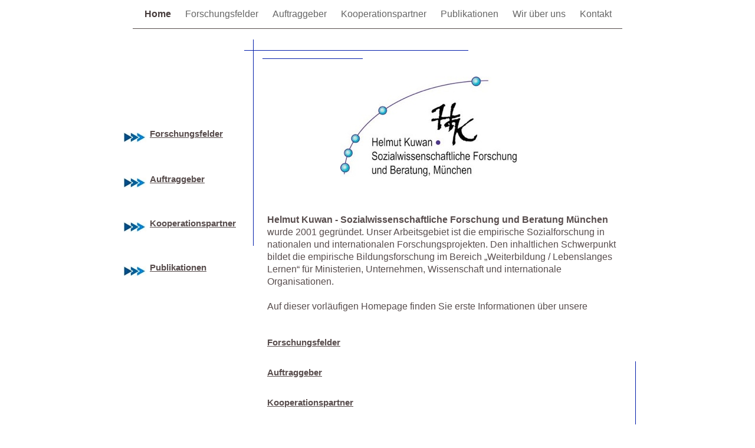

--- FILE ---
content_type: text/html
request_url: http://hk-forschung.de/Home.html
body_size: 17363
content:
<?xml version="1.0" encoding="UTF-8"?>
<!DOCTYPE html PUBLIC "-//W3C//DTD XHTML 1.0 Transitional//EN" "http://www.w3.org/TR/xhtml1/DTD/xhtml1-transitional.dtd">


<html xmlns="http://www.w3.org/1999/xhtml" xml:lang="de" lang="de">
  <head><meta http-equiv="Content-Type" content="text/html; charset=UTF-8" />
    
    <meta name="Generator" content="iWeb 3.0.1" />
    <meta name="iWeb-Build" content="local-build-20090909" />
    <meta http-equiv="X-UA-Compatible" content="IE=EmulateIE7" />
    <meta name="viewport" content="width=900" />
    <title>Home</title>
    <link rel="stylesheet" type="text/css" media="screen,print" href="Home_files/Home.css" />
    <!--[if lt IE 8]><link rel='stylesheet' type='text/css' media='screen,print' href='Home_files/HomeIE.css'/><![endif]-->
    <!--[if gte IE 8]><link rel='stylesheet' type='text/css' media='screen,print' href='Media/IE8.css'/><![endif]-->
    <script type="text/javascript" src="Scripts/iWebSite.js"></script>
    <script type="text/javascript" src="Scripts/Widgets/SharedResources/WidgetCommon.js"></script>
    <script type="text/javascript" src="Scripts/Widgets/Navbar/navbar.js"></script>
    <script type="text/javascript" src="Scripts/iWebImage.js"></script>
    <script type="text/javascript" src="Home_files/Home.js"></script>
  </head>
  <body style="background: rgb(255, 255, 255); margin: 0pt; " onload="onPageLoad();" onunload="onPageUnload();">
    <div style="text-align: center; ">
      <div style="margin-bottom: 0px; margin-left: auto; margin-right: auto; margin-top: 0px; overflow: hidden; position: relative; word-wrap: break-word;  background: rgb(255, 255, 255); text-align: left; width: 900px; " id="body_content">
        <div style="margin-left: 0px; position: relative; width: 900px; z-index: 0; " id="nav_layer">
          <div style="height: 0px; line-height: 0px; " class="bumper"> </div>
          <div class="com-apple-iweb-widget-navbar flowDefining" id="widget0" style="margin-left: 0px; margin-top: 0px; opacity: 1.00; position: relative; width: 901px; z-index: 1; ">
    
            <div id="widget0-navbar" class="navbar">

      
              <div id="widget0-bg" class="navbar-bg">

        
                <ul id="widget0-navbar-list" class="navbar-list">
 <li></li> 
</ul>
                
      
</div>
              
    
</div>
          </div>
          <script type="text/javascript"><!--//--><![CDATA[//><!--
new NavBar('widget0', 'Scripts/Widgets/Navbar', 'Scripts/Widgets/SharedResources', '.', {"path-to-root": "", "navbar-css": ".navbar {\n\tfont-family: Arial, sans-serif;\n\tfont-size: 1em;\n\tcolor: #666;\n\tmargin: 9px 0px 6px 0px;\n\tline-height: 30px;\n}\n\n.navbar-bg {\n\ttext-align: center;\n}\n\n.navbar-bg ul {\n\tlist-style: none;\n\tmargin: 0px;\n\tpadding: 0px;\n}\n\n\nli {\n\tlist-style-type: none;\n\tdisplay: inline;\n\tpadding: 0px 10px 0px 10px;\n}\n\n\nli a {\n\ttext-decoration: none;\n\tcolor: #666;\n}\n\nli a:visited {\n\ttext-decoration: none;\n\tcolor: #666;\n}\n\nli a:hover\r{\r\n \tcolor: #463C3C;\n\ttext-decoration: none;\r}\n\n\nli.current-page a\r{\r\t color: #463C3C;\n\ttext-decoration: none;\n\tfont-weight: bold;\r\r}", "current-page-GUID": "4B6708D9-C680-4CE0-9CB2-733B6BAD174D", "isCollectionPage": "NO"});
//--><!]]></script>
          <div style="clear: both; height: 0px; line-height: 0px; " class="spacer"> </div>
        </div>
        <div style="height: 73px; margin-left: 0px; position: relative; width: 900px; z-index: 10; " id="header_layer">
          <div style="height: 0px; line-height: 0px; " class="bumper"> </div>
          <div id="id1" style="height: 50px; left: 35px; position: absolute; top: 23px; width: 630px; z-index: 1; " class="style_SkipStroke shape-with-text">
            <div class="text-content style_External_630_50" style="padding: 0px; ">
              <div class="style"></div>
            </div>
          </div>
          


          <div style="height: 1px; width: 830px;  height: 1px; left: 35px; position: absolute; top: 3px; width: 830px; z-index: 1; " class="tinyText">
            <div style="position: relative; width: 830px; ">
              <img src="Home_files/shapeimage_1.jpg" alt="" style="height: 1px; left: 0px; position: absolute; top: 0px; width: 830px; " />
            </div>
          </div>
        </div>
        <div style="margin-left: 0px; position: relative; width: 900px; z-index: 5; " id="body_layer">
          <div style="height: 0px; line-height: 0px; " class="bumper"> </div>
          <div style="height: 1px; line-height: 1px; " class="tinyText"> </div>
          <div style="margin-left: 259px; margin-top: 239px; position: relative; width: 615px; z-index: 1; " class="style_SkipStroke_1 shape-with-text flowDefining">
            <div class="text-content style_External_615_528" style="padding: 0px; ">
              <div class="style">
                <p style="padding-top: 0pt; " class="paragraph_style">Helmut Kuwan - Sozialwissenschaftliche Forschung und Beratung München<br /></p>
                <p class="paragraph_style_1">wurde 2001 gegründet. Unser Arbeitsgebiet ist die empirische Sozialforschung in nationalen und internationalen Forschungsprojekten. Den inhaltlichen Schwerpunkt bildet die empirische Bildungsforschung im Bereich „Weiterbildung / Lebenslanges Lernen“ für Ministerien, Unternehmen, Wissenschaft und internationale Organisationen. <br /></p>
                <p class="paragraph_style_1"><br /></p>
                <p class="paragraph_style_1">Auf dieser vorläufigen Homepage finden Sie erste Informationen über unsere<br /></p>
                <p class="paragraph_style_1"><br /></p>
                <p class="paragraph_style_1"><br /></p>
                <p class="paragraph_style_2"><a title="Forschungsfelder.html" href="Forschungsfelder.html">Forschungsfelder</a><br /></p>
                <p class="paragraph_style_2"><br /></p>
                <p class="paragraph_style_2"><br /></p>
                <p class="paragraph_style_2"><a title="Auftraggeber.html" href="Auftraggeber.html">Auftraggeber</a><br /></p>
                <p class="paragraph_style_2"><br /></p>
                <p class="paragraph_style_2"><br /></p>
                <p class="paragraph_style_2"><a title="Kooperationspartner.html" href="Kooperationspartner.html">Kooperationspartner</a> <br /></p>
                <p class="paragraph_style_2"><br /></p>
                <p class="paragraph_style_2"><br /></p>
                <p class="paragraph_style_2"><a title="Publikationen.html" href="Publikationen.html">Publikationen</a><br /></p>
                <p class="paragraph_style_2"><br /></p>
                <p class="paragraph_style_2"><br /></p>
                <p class="paragraph_style_2"><a title="Wir_uber_uns.html" href="Wir_uber_uns.html"><br /></a></p>
                <p class="paragraph_style_2"><a title="Wir_uber_uns.html" href="Wir_uber_uns.html"><br /></a></p>
                <p class="paragraph_style_2"><a title="Wir_uber_uns.html" href="Wir_uber_uns.html"><br /></a></p>
                <p class="paragraph_style_2"><br /></p>
                <p class="paragraph_style_2"><br /></p>
              </div>
              <div style="height: 17px; line-height: 17px; " class="tinyText"> </div>
            </div>
          </div>
          


          <div id="id2" style="height: 876px; left: -2px; position: absolute; top: -71px; width: 215px; z-index: 1; " class="style_SkipStroke_2 shape-with-text">
            <div class="text-content graphic_textbox_layout_style_default_External_215_876" style="padding: 0px; ">
              <div class="graphic_textbox_layout_style_default">
                <p style="padding-top: 0pt; " class="Body_Small"><br /></p>
                <p class="Body_Small"><br /></p>
                <p class="Body_Small"><br /></p>
                <p class="Body_Small"><br /></p>
                <p class="Body_Small"><br /></p>
                <p class="Body_Small"><br /></p>
                <p class="Body_Small"><br /></p>
                <p class="Body_Small"><br /></p>
                <p class="Body_Small"><br /></p>
                <p class="Body_Small"><br /></p>
                <p class="Body_Small"><br /></p>
                <p class="Body_Small"><br /></p>
                <p class="Heading_2"><br /></p>
                <p class="Heading_2"><br /></p>
                <p class="Heading_2"><br /></p>
                <p class="Heading_2"><br /></p>
                <p class="Heading_2"><br /></p>
                <p class="Heading_2"> <br /></p>
                <p class="Heading_2"><br /></p>
                <p class="Heading_2"><br /></p>
                <p class="Heading_2"><a title="Publikationen.html" href="Publikationen.html"><br /></a></p>
                <p class="Heading_2"><br /></p>
                <p class="Heading_2"><br /></p>
                <p class="Heading_2"><br /></p>
                <p class="Heading_2"><a title="Wir_uber_uns.html" href="Wir_uber_uns.html"><br /></a></p>
                <p class="Heading_2"><br /></p>
                <p class="Heading_2"><br /></p>
                <p class="Body_Small"><br /></p>
                <p class="Heading_2"><br /></p>
                <p class="Heading_2"><br /></p>
                <p class="Heading_2"><br /></p>
                <p class="Heading_2"><br /></p>
                <p class="Heading_2"><br /></p>
                <p class="paragraph_style_3"><br /></p>
                <p class="paragraph_style_3"><br /></p>
                <p class="paragraph_style_3"><br /></p>
                <p class="Heading_2"><br /></p>
                <p class="Heading_2"><br /></p>
                <p class="paragraph_style_3"><br /></p>
              </div>
            </div>
          </div>
          


          <div style="height: 170px; width: 300px;  height: 170px; left: 387px; position: absolute; top: 12px; width: 300px; z-index: 1; " class="tinyText style_SkipStroke_3 stroke_0">
            <img src="Home_files/Logo-Helmut-Kuwan_web_1_opt.jpg" alt="" style="border: none; height: 171px; width: 300px; " />
          </div>
          


          <div style="height: 1px; width: 369px;  height: 1px; left: 531px; position: absolute; top: 826px; width: 369px; z-index: 1; " class="tinyText">
            <div style="position: relative; width: 369px; ">
              <img src="Home_files/shapeimage_2.jpg" alt="" style="height: 1px; left: 0px; position: absolute; top: 0px; width: 369px; " />
            </div>
          </div>
          


          <div style="height: 350px; width: 1px;  height: 350px; left: 887px; position: absolute; top: 495px; width: 0px; z-index: 1; " class="tinyText">
            <div style="position: relative; width: 0px; ">
              <img src="Home_files/shapeimage_3.jpg" alt="" style="height: 350px; left: 0px; position: absolute; top: 0px; width: 1px; " />
            </div>
          </div>
          


          <div style="height: 1px; width: 170px;  height: 1px; left: 705px; position: absolute; top: 812px; width: 170px; z-index: 1; " class="tinyText">
            <div style="position: relative; width: 170px; ">
              <img src="Home_files/shapeimage_4.jpg" alt="" style="height: 1px; left: 0px; position: absolute; top: 0px; width: 170px; " />
            </div>
          </div>
          


          <div style="height: 1px; width: 170px;  height: 1px; left: 255px; position: absolute; top: -19px; width: 170px; z-index: 1; " class="tinyText">
            <div style="position: relative; width: 170px; ">
              <img src="Home_files/shapeimage_5.jpg" alt="" style="height: 1px; left: 0px; position: absolute; top: 0px; width: 170px; " />
            </div>
          </div>
          


          <div style="height: 1px; width: 380px;  height: 1px; left: 224px; position: absolute; top: -33px; width: 380px; z-index: 1; " class="tinyText">
            <div style="position: relative; width: 380px; ">
              <img src="Home_files/shapeimage_6.jpg" alt="" style="height: 1px; left: 0px; position: absolute; top: 0px; width: 380px; " />
            </div>
          </div>
          


          <div style="height: 350px; width: 1px;  height: 350px; left: 239px; position: absolute; top: -51px; width: 0px; z-index: 1; " class="tinyText">
            <div style="position: relative; width: 0px; ">
              <img src="Home_files/shapeimage_7.jpg" alt="" style="height: 350px; left: 0px; position: absolute; top: 0px; width: 1px; " />
            </div>
          </div>
          


          <div id="id3" style="height: 34px; left: 15px; position: absolute; top: 96px; width: 205px; z-index: 1; " class="style_SkipStroke_2 shape-with-text">
            <div class="text-content graphic_textbox_layout_style_default_External_205_34" style="padding: 0px; ">
              <div class="graphic_textbox_layout_style_default">
                <div class="paragraph paragraph_style_4" style="padding-bottom: 0pt; padding-top: 0pt; "><div style="height: 17px; width: 39px;  clear: left; float: left; height: 17px; margin: 6px 6px 6px 0px; position: relative; width: 39px; " class="tinyText style_SkipStroke_3 inline-block stroke_0"><img src="Home_files/droppedImage.jpg" alt="" style="border: none; height: 18px; width: 39px; " /></div><span style="line-height: 16px; " class="style_1"></span><span style="line-height: 16px; " class="style_1"></span><a title="Forschungsfelder.html" href="Forschungsfelder.html">Forschungsfelder</a></div>
              </div>
              <div style="clear: both; height: 0px; line-height: 0px; " class="tinyText"> </div>
            </div>
          </div>
          


          <div id="id4" style="height: 34px; left: 15px; position: absolute; top: 173px; width: 205px; z-index: 1; " class="style_SkipStroke_2 shape-with-text">
            <div class="text-content graphic_textbox_layout_style_default_External_205_34" style="padding: 0px; ">
              <div class="graphic_textbox_layout_style_default">
                <div class="paragraph paragraph_style_4" style="padding-bottom: 0pt; padding-top: 0pt; "><div style="height: 17px; width: 39px;  clear: left; float: left; height: 17px; margin: 6px 6px 6px 0px; position: relative; width: 39px; " class="tinyText style_SkipStroke_3 inline-block stroke_0"><img src="Home_files/droppedImage_1.jpg" alt="" style="border: none; height: 18px; width: 39px; " /></div><span style="line-height: 16px; " class="style_1"></span><span style="line-height: 16px; " class="style_1"></span><a title="Auftraggeber.html" href="Auftraggeber.html">Auftraggeber</a></div>
              </div>
              <div style="clear: both; height: 0px; line-height: 0px; " class="tinyText"> </div>
            </div>
          </div>
          


          <div id="id5" style="height: 34px; left: 15px; position: absolute; top: 248px; width: 205px; z-index: 1; " class="style_SkipStroke_2 shape-with-text">
            <div class="text-content graphic_textbox_layout_style_default_External_205_34" style="padding: 0px; ">
              <div class="graphic_textbox_layout_style_default">
                <div class="paragraph paragraph_style_4" style="padding-bottom: 0pt; padding-top: 0pt; "><div style="height: 17px; width: 39px;  clear: left; float: left; height: 17px; margin: 6px 6px 6px 0px; position: relative; width: 39px; " class="tinyText style_SkipStroke_3 inline-block stroke_0"><img src="Home_files/droppedImage_2.jpg" alt="" style="border: none; height: 18px; width: 39px; " /></div><span style="line-height: 16px; " class="style_1"></span><span style="line-height: 16px; " class="style_1"></span><a title="Kooperationspartner.html" href="Kooperationspartner.html">Kooperationspartner</a></div>
              </div>
              <div style="clear: both; height: 0px; line-height: 0px; " class="tinyText"> </div>
            </div>
          </div>
          


          <div id="id6" style="height: 34px; left: 15px; position: absolute; top: 323px; width: 205px; z-index: 1; " class="style_SkipStroke_2 shape-with-text">
            <div class="text-content graphic_textbox_layout_style_default_External_205_34" style="padding: 0px; ">
              <div class="graphic_textbox_layout_style_default">
                <div class="paragraph paragraph_style_4" style="padding-bottom: 0pt; padding-top: 0pt; "><div style="height: 17px; width: 39px;  clear: left; float: left; height: 17px; margin: 6px 6px 6px 0px; position: relative; width: 39px; " class="tinyText style_SkipStroke_3 inline-block stroke_0"><img src="Home_files/droppedImage_3.jpg" alt="" style="border: none; height: 18px; width: 39px; " /></div><span style="line-height: 16px; " class="style_1"></span><span style="line-height: 16px; " class="style_1"></span><a title="Publikationen.html" href="Publikationen.html">Publikationen</a></div>
              </div>
              <div style="clear: both; height: 0px; line-height: 0px; " class="tinyText"> </div>
            </div>
          </div>
          <div style="height: 37px; line-height: 37px; " class="spacer"> </div>
        </div>
        <div style="height: 150px; margin-left: 0px; position: relative; width: 900px; z-index: 15; " id="footer_layer">
          <div style="height: 0px; line-height: 0px; " class="bumper"> </div>
        </div>
      </div>
    </div>
  </body>
</html>




--- FILE ---
content_type: application/xml
request_url: http://hk-forschung.de/feed.xml
body_size: 2922
content:
<?xml version="1.0" encoding="UTF-8"?>
<feed xmlns="http://www.w3.org/2005/Atom">
 <id>urn:iweb:4B9B1670-C620-4C7B-BF64-9B45431A555A</id>
 <title>Page list Atom feed</title>
 <updated>2009-09-11T20:59:04+02:00</updated>
 <link rel="self" href="feed.xml"/>
 <generator>iWeb</generator>
 <author>
  <name>iWeb</name>
 </author>
 <entry>
  <id>urn:iweb:4B6708D9-C680-4CE0-9CB2-733B6BAD174D</id>
  <title>Home</title>
  <title xmlns="urn:iweb:">Home</title>
  <in-navbar xmlns="urn:iweb:">4B6708D9-C680-4CE0-9CB2-733B6BAD174D</in-navbar>
  <link rel="alternate" href="Home.html"/>
  <updated>2009-09-11T20:59:04.001+02:00</updated>
  <content>Home</content>
 </entry>
 <entry>
  <id>urn:iweb:90E721CC-5141-4E9C-8A70-EB59B26AE1C3</id>
  <title>Forschungsfelder</title>
  <title xmlns="urn:iweb:">Forschungsfelder</title>
  <in-navbar xmlns="urn:iweb:">90E721CC-5141-4E9C-8A70-EB59B26AE1C3</in-navbar>
  <link rel="alternate" href="Forschungsfelder.html"/>
  <updated>2009-09-11T20:59:04.002+02:00</updated>
  <content>Forschungsfelder</content>
 </entry>
 <entry>
  <id>urn:iweb:5704DE44-980F-4068-AD4D-5CDF2FF0558A</id>
  <title>Auftraggeber</title>
  <title xmlns="urn:iweb:">Auftraggeber</title>
  <in-navbar xmlns="urn:iweb:">5704DE44-980F-4068-AD4D-5CDF2FF0558A</in-navbar>
  <link rel="alternate" href="Auftraggeber.html"/>
  <updated>2009-09-11T20:59:04.003+02:00</updated>
  <content>Auftraggeber</content>
 </entry>
 <entry>
  <id>urn:iweb:FAB113CB-AB7F-4055-BFBF-0A52FEE4C0A7</id>
  <title>Kooperationspartner</title>
  <title xmlns="urn:iweb:">Kooperationspartner</title>
  <in-navbar xmlns="urn:iweb:">FAB113CB-AB7F-4055-BFBF-0A52FEE4C0A7</in-navbar>
  <link rel="alternate" href="Kooperationspartner.html"/>
  <updated>2009-09-11T20:59:04.004+02:00</updated>
  <content>Kooperationspartner</content>
 </entry>
 <entry>
  <id>urn:iweb:3964BF9D-6323-48EF-B74F-05BB528F9051</id>
  <title>Publikationen</title>
  <title xmlns="urn:iweb:">Publikationen</title>
  <in-navbar xmlns="urn:iweb:">3964BF9D-6323-48EF-B74F-05BB528F9051</in-navbar>
  <link rel="alternate" href="Publikationen.html"/>
  <updated>2009-09-11T20:59:04.005+02:00</updated>
  <content>Publikationen</content>
 </entry>
 <entry>
  <id>urn:iweb:0DEBD3C1-E89C-4BF9-87A6-4C6999D670B6</id>
  <title>Wir über uns</title>
  <title xmlns="urn:iweb:">Wir über uns</title>
  <in-navbar xmlns="urn:iweb:">0DEBD3C1-E89C-4BF9-87A6-4C6999D670B6</in-navbar>
  <link rel="alternate" href="Wir_uber_uns.html"/>
  <updated>2009-09-11T20:59:04.006+02:00</updated>
  <content>Wir über uns</content>
 </entry>
 <entry>
  <id>urn:iweb:EEFC1AEF-8274-4339-BA94-FE9357C5A6D1</id>
  <title>Kontakt</title>
  <title xmlns="urn:iweb:">Kontakt</title>
  <in-navbar xmlns="urn:iweb:">EEFC1AEF-8274-4339-BA94-FE9357C5A6D1</in-navbar>
  <link rel="alternate" href="Kontakt.html"/>
  <updated>2009-09-11T20:59:04.007+02:00</updated>
  <content>Kontakt</content>
 </entry>
</feed>